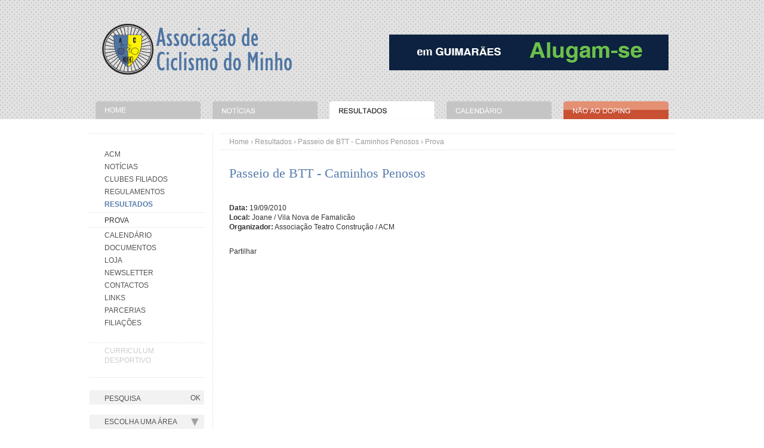

--- FILE ---
content_type: text/html; charset=UTF-8
request_url: https://www.acm.pt/index.php?cat=resultados&id=3&id=537&subcat=prova
body_size: 5317
content:
<!DOCTYPE html PUBLIC "-//W3C//DTD XHTML 1.0 Transitional//EN" "http://www.w3.org/TR/xhtml1/DTD/xhtml1-transitional.dtd">
<html lang="pt">
<head>
<meta http-equiv="Content-Type" content="text/html; charset=utf-8">

<title>Prova Passeio de BTT - Caminhos Penosos | Associação de Ciclismo do Minho</title>
<meta name="Description" content="Data: 19/09/2010 Local: Joane / Vila Nova de Famalicão Organizador: Associação Teatro Construção / ACM "/>
<meta name="Keywords" content="Associação, Ciclismo, Minho, Portugal, Estrada, BTT, BMX, Ciclocrosse, Cicloturismo, Acm, Down Hill, Cross Country, trial, bike, XCO, DHI, XCM, acminho, acminho.pt, acminho, acmTV, campeonato do minho, força minho, minho, ac minho, ciclocrosse"/>
	<meta http-equiv="Content-Language" content="pt"/>
<link rel="alternate" href="http://www.acm.pt/rssfeed/index.php" type="application/rss+xml" title="ACM - Rss Feed" />
<link rel="stylesheet" href="css/cookieconsent.css">
<link rel="stylesheet" type="text/css" href="css/style.css"/>
<link rel="stylesheet" type="text/css" href="css/reset-min.css"/>
<link rel="stylesheet" type="text/css" href="css/prettyPhoto.css"/>
<link rel="stylesheet" type="text/css" href="css/prettyPopin.css"/>
<link rel="stylesheet" type="text/css" href="css/loja.css"/>


<script src="js/jquery.min.js" type="text/javascript"></script>
<script src="js/jquery.pngFix.js" type="text/javascript"></script>
<script src="js/animatedcollapse.js" type="text/javascript"></script>
<script src="js/jquery.prettyPhoto.js" type="text/javascript"></script>
<script src="js/jquery.prettyPopin.js" type="text/javascript"></script>
<script src="js/func.js" type="text/javascript"></script>
<script type='text/javascript' src='https://platform-api.sharethis.com/js/sharethis.js#property=67efc6b186189a0019fafe76&product=sop' async='async'></script>
<script type="text/javascript">
$(document).ready( function() {
    //INIT
	$(document).pngFix();
	$("a[rel^='prettyPhoto']").prettyPhoto();
	$("a[rel^='prettyPopin']").prettyPopin({
			modal : false, /* true/false */
			width : 900, /* false/integer */
			height: 700, /* false/integer */
			opacity: 0.5, /* value from 0 to 1 */
			animationSpeed: 'medium', /* slow/medium/fast/integer */
			followScroll: false, /* true/false */
			loader_path: 'images/prettyPopin/loader.gif', /* path to your loading image */
			callback: function(){} /* callback called when closing the popin */
		});
});	
</script>
<!-- Global site tag (gtag.js) - Google Analytics -->
<script type="text/plain" data-category="analytics" async src=https://www.googletagmanager.com/gtag/js?id=UA-24889590-1>
</script>
<script type="text/plain" data-category="analytics">
  window.dataLayer = window.dataLayer || [];
  function gtag(){dataLayer.push(arguments);}
  gtag('js', new Date());
 
  gtag('config', 'UA-24889590-1');
</script>
<!-- Facebook Pixel Code -->
<script type="text/plain" data-category="analytics">
	!function(f,b,e,v,n,t,s)
	{if(f.fbq)return;n=f.fbq=function(){n.callMethod?
	n.callMethod.apply(n,arguments):n.queue.push(arguments)};
	if(!f._fbq)f._fbq=n;n.push=n;n.loaded=!0;n.version='2.0';
	n.queue=[];t=b.createElement(e);t.async=!0;
	t.src=v;s=b.getElementsByTagName(e)[0];
	s.parentNode.insertBefore(t,s)}(window,document,'script',
	'https://connect.facebook.net/en_US/fbevents.js');
	fbq('init', '772417680356507'); 
	fbq('track', 'PageView');
	</script>
	<noscript>
	<img height="1" width="1"
	src="https://www.facebook.com/tr?id=772417680356507&ev=PageView
	&noscript=1"/>
</noscript>
<!-- End Facebook Pixel Code -->
</head>

<body>
<script type="module" src="/js/cookieconsent-config.js"></script>
<div id="container">
	<div id="header">
    	<div id="logo"><a href="index.php"><img src="images/logo.png" border="0" alt="Associação de Ciclismo do Minho" title="Associação de Ciclismo do Minho" /></a></div>
<div id="banner_topo">		<div>
        <script language='javascript'>document.write('<a target="_blank" href="banners/click.php?id=228" alt=""><img border="0" src="banners/img_banners/22_Banner_ACM_468x60_02.gif"></a>')</script>        </div>
        </div>
<div class="clear"></div>    </div>
    	<div id="menu_topo">
	<ul>
    <li><a href="index.php?cat="><img onmouseover="this.src='images/menu1_over.png'" onmouseout="this.src='images/menu1.png'" src="images/menu1.png" border="0" alt="Home" /></a></li><li><a href="index.php?cat=noticias"><img onmouseover="this.src='images/menu2_over.png'" onmouseout="this.src='images/menu2.png'" src="images/menu2.png" border="0" alt="Not&iacute;cias" /></a></li><li><img src="images/menu3_over.png" border="0" alt="Resultados" /></li><li><a href="index.php?cat=calendario"><img onmouseover="this.src='images/menu4_over.png'" onmouseout="this.src='images/menu4.png'" src="images/menu4.png" border="0" alt="Calend&aacute;rio" /></a></li><li><a href="index.php?cat=nao-ao-doping"><img onmouseover="this.src='images/menu5_over.png'" onmouseout="this.src='images/menu5.png'" src="images/menu5.png" border="0" alt="N&atilde;o ao Doping" /></a></li>        
    </ul>
</div>
    <div id="content_total">
    	<div id="content">
        	<div class="h20"></div>
            <div id="table">
            <div id="row">
                <div id="left">
                    <div id="menu">
    <ul>
    <li class="pl">&nbsp;</li>
        <li class="pl"><a href="index.php?cat=acm">Acm</a></li><li class="pl"><a href="index.php?cat=noticias">Not&iacute;cias</a></li><li class="pl"><a href="index.php?cat=clubes-filiados">Clubes Filiados</a></li><li class="pl"><a href="index.php?cat=regulamentos">Regulamentos</a></li><li class="pl"><span class="sel">Resultados</span></li>            <ul>
            	<div class="submenu">
                <div class="up_submenu"></div>
                <li class="pl"><span>Prova</span></li>					
										
										
					
										
										
					                <div class="down_submenu"></div>
                </div>
            </ul>
            <li class="pl"><a href="index.php?cat=calendario">Calend&aacute;rio</a></li><li class="pl"><a href="index.php?cat=documentos">Documentos</a></li><li class="pl"><a href="index.php?cat=loja">Loja</a></li><li class="pl"><a href="index.php?cat=newsletter">Newsletter</a></li><li class="pl"><a href="index.php?cat=contactos">Contactos</a></li><li class="pl"><a href="index.php?cat=links">Links</a></li><li class="pl"><a href="index.php?cat=parcerias">Parcerias</a></li><li class="pl"><a href="index.php?cat=filiacoes">Filia&ccedil;&otilde;es</a></li>        <div class="h20"></div>
         <ul>
            <div class="submenu">
            <div class="up_submenu"></div>
            
                <li class="pl"><a id="link0" class="submenu_link" href="javascript:collapsel_c.slideit('divitem0','false')">Curriculum<br />Desportivo</a></li>
                <div id="divitem0"><div class="h17" style="clear:both"></div><script language="javascript">
function curriculo(){  
	continua=true;
	msg="Esqueceu-se de preencher o campo:\n\n";
	if(document.uvp.n_licenca_nacional.value=='' || document.uvp.n_licenca_nacional.value=='LICEN�A NACIONAL'){
            continua=false;
            msg+="N�mero da Licen�a Nacional\n";
    }
    if(document.uvp.bi.value=='' || document.uvp.bi.value=='BI'){
            continua=false;
            msg+="N�mero de BI\n";
    }    
    if(continua==true)
	    window.open("http://gest.uvp-fpc.pt:8880/curriculosite.php?n_licenca_nacional="+document.uvp.n_licenca_nacional.value+"&bi="+document.uvp.bi.value,"newwindow","toolbar=no,location=no,directories=no,status=no,menubar=no,scrollbars=yes,resizable=no,copyhistory=no,width=800,height=520");	    
    else
        alert(msg);
}
</script>

<form action="index.php" method="get" name="uvp" id="uvp">
<input type="hidden" name="cat" id="cat" value="pesquisa" />
<div class="fl"><input class="caixa_pesquisa" onfocus="this.value=''" maxlength="99" name="n_licenca_nacional" id="n_licenca_nacional" value="LICEN�A NACIONAL"></div>
<div class="fl"><input class="botao_pesquisa" type="button" onClick="javascript:curriculo();" value="OK" name="button"></div>
<div class="h17" style="clear:both"></div>
<div><input class="caixa_pesquisa2" onfocus="this.value=''" maxlength="99" name="n_licenca_nacional" id="bi" value="BI"></div>
</form></div>
				<script type="text/javascript">
                    var collapsel_c=new animatedcollapse("divitem0", 1000, false)
                </script>
            </div>
        </ul>
        
        
    </ul>
</div>                    <div class="h20"></div>
                    <div class="div_sep"></div>
                 
                    <script language="javascript">
function submete()
{
	if(document.pesq.area.value == '' || document.pesq.area.value == '0')
    {
		alert("Tem de seleccionar uma &aacute;rea.");
        return;
	}
    if(document.pesq.termo.value == '' || document.pesq.termo.value == 'PESQUISA')
	{
    	alert("Tem de inserir um termo para pesquisar.");
        return;
    }	
    else
		document.pesq.submit();
}
</script>

<form action="index.php" method="get" name="pesq" id="pesq">
<input type="hidden" name="cat" id="cat" value="pesquisa" />
<div class="fl"><input class="caixa_pesquisa" onfocus="this.value=''" maxlength="99" name="termo" id="termo" value="PESQUISA"></div>
<div class="fl"><input class="botao_pesquisa" type="button" onClick="submete()" value="OK" name="button"></div>
<div class="h17" style="clear:both"></div>
<div >
	<input id="area" name="area" type="hidden" value="0">
    <div class="select-small-list-wrapper">
        <div class="select-small-list-form-wrapper">
            <h2 class="select-small-trigger pointer">Escolha uma &aacute;rea</h2>
            <div class="select-small-items-wrapper">
                <ul class="select-small-items-ul">
                   <li id="area-7" class="select-small-item pointer">Institucional</li>
                   <li id="area-1" class="select-small-item pointer">Not&iacute;cias</li>
                   <li id="area-2" class="select-small-item pointer">Documentos</li>
                   <li id="area-3" class="select-small-item pointer">Clubes</li>
                   <li id="area-4" class="select-small-item pointer">Regulamentos</li>
                   <li id="area-5" class="select-small-item pointer">Calend&aacute;rio</li>
                   <li id="area-6" class="select-small-item pointer">Resultados</li>
                </ul>
            </div>
        </div>
     </div>
</div>
<div class="clear"></div>
</form>                    <div class="h20"></div>
                    <div class="div_sep"></div>
                 
                    <div id="siganos">Siga-nos</div>
<div id="facebook"><a href="https://www.facebook.com/CiclismoMinho" target="_blank"><img src="images/facebook-logo.png" width="20" border="0" /></a></div>
<div id="twitter"><a href="http://www.twitter.com/acminho" target="_blank"><img src="images/twitter_logo.jpg" width="20" border="0" /></a></div>
<div id="rss"><a href="http://www.acm.pt/rssfeed/index.php" target="_blank"><img src="images/rss_logo.png" width="20" border="0" /></a></div>
<div class="clear"></div>

                                <div class="h20"></div>
            <div class="div_sep"></div>
            <div class="h20"></div>
            		<div>
        <script language='javascript'>document.write('<a href="banners/click.php?id=217" alt=""><img border="0" src="banners/img_banners/CampanhaSeguranca.jpg"></a>')</script>        </div>
                           
                </div>
                <div id="separador"></div>
                <div id="separadorno"></div>
  	<div id="middle">
	 <div id="navegacao"><a href="index.php">Home</a> &rsaquo;  <a href="index.php?cat=resultados&id=3">Resultados</a> &rsaquo; <a href="index.php?cat=resultados&id=3&id=537&subcat=prova">Passeio de BTT - Caminhos Penosos</a> &rsaquo;  Prova</div><div id="tituloleft2"><span class="pages">Passeio de BTT - Caminhos Penosos</span></div>
<div class="clear"></div>

<div id="noticia_item2" style="margin-top:0px;">
	<div class="noticia_l2_noborder">
    	<div class="cont">
           	
                     <div><strong>Data:</strong>
                        19/09/2010</div>
                   <div><strong>Local:</strong>&nbsp;Joane / Vila Nova de Famalicão</div><div><strong>Organizador:</strong>&nbsp;Associação Teatro Construção / ACM</div>                                             <div>
              <ul>
    
        
    
        
        
     </ul>               </div>
        </div>
          
          
                      <div class="pl15"><div id="share2"><span class="share_titulo">Partilhar</span>
<div class="sharethis-inline-share-buttons"></div></div></div>
    </div>
    <div class="noticia_r">
        	    </div>
    <div class="clear"></div>
</div>
  
</div>
           </div>
           
           <div id="row">
           		<div id="left2"></div>
                <div id="separador"></div>
                <div id="separadorno"></div>
                <div id="middle2" class="pl15"><a href="javascript:goTop()">voltar ao inicio</a></div>
           </div>
           <div id="row">
           		<div id="left">&nbsp;</div>
                <div id="separadorno"></div>
                <div id="separadorno"></div>
                <div id="middle">&nbsp;</div>
           </div>
           
           </div>
        </div>
    </div>
    <div id="footer">
    	<div class="mt24">
        	<div id="col1">
            <ul>
            	<li><span class="bold">Acm</span></li>
                <li><a href="index.php?cat=acm&id=2">Historial/Actividades</a></li><li><a href="index.php?cat=acm&id=3">Sede</a></li><li><a href="index.php?cat=acm&id=5">Orgãos Sociais</a></li><li><a href="index.php?cat=acm&id=4">Grande Prémio do Minho</a></li><li><a href="index.php?cat=acm&id=8">Publicação ACMinho</a></li>            </ul>
            </div>
            
            <div id="col2">
            <ul>
            	<li><span class="bold">Clubes Filiados</span></li>
                
                  <li><a href="index.php?cat=clubes-filiados&id=1">Clubes</a></li><li><a href="index.php?cat=clubes-filiados&id=2">S&oacute;cios de M&eacute;rito</a></li><li><a href="index.php?cat=clubes-filiados&id=3">S&oacute;cios Honor&aacute;rios</a></li><li><a href="index.php?cat=clubes-filiados&id=4">S&oacute;cios Benem&eacute;ritos</a></li>                
            </ul>
            </div>
            
            <div id="col2">
            <ul>
            	  <li><a class="bold" href="index.php?cat=noticias">Not&iacute;cias</a></li><li><a class="bold" href="index.php?cat=regulamentos">Regulamentos</a></li><li><a class="bold" href="index.php?cat=resultados">Resultados</a></li><li><a class="bold" href="index.php?cat=calendario">Calend&aacute;rio</a></li><li><a class="bold" href="index.php?cat=documentos">Documentos</a></li><li><a class="bold" href="index.php?cat=loja">Loja</a></li><li><a class="bold" href="index.php?cat=newsletter">Newsletter</a></li><li><a class="bold" href="index.php?cat=contactos">Contactos</a></li><li><a class="bold" href="index.php?cat=links">Links</a></li><li><a class="bold" href="index.php?cat=filiacoes">Filia&ccedil;&otilde;es</a></li>                
            </ul>
            </div>
            
             <div id="col3">
             <ul>
                   <li><a class="bold" href="http://livroreclamacoes.pt/" target="_blank">Livro de Reclama&#231;&#245;es</a></li>
                   <li><a class="bold" href="/index.php?cat=politica-privacidade">Pol&#237;tica de Privacidade</a></li>
             </ul>
	
</div>
            
            <div class="clear"></div>
            <div class="h20"></div>
        </div>
    </div>
</div>
</body>
</html>


--- FILE ---
content_type: text/css
request_url: https://www.acm.pt/css/style.css
body_size: 4060
content:
/* CSS Document */

html,body{
      height:100%;
      margin: 0;
      padding: 0;
      border: none;
      font-family: Arial, Helvetica, Verdana, sans-serif;
	  font-size: 12px;
	  line-height: 16px;
	  color: #333333;
	  background-image:url(../images/back.jpg);
}
   
a { text-decoration: none; color:#000; }

a:hover { text-decoration: none; color:#838383; }

#container
{
}

#header
{
	height:170px;
	width:1000px;
	margin:0 auto;
}

#header #logo
{
	margin-left:30px; padding-top:40px; float:left;
}

#header #banner_topo
{
	float:right; padding-top:58px; padding-right:20px;
}

#menu_topo
{
	width:980px; height:30px; margin:0 auto;
}

#menu_topo ul
{
	margin:0 0 0 0;
	padding:0 0 0 0;
}

#menu_topo li
{
	float:left;
	list-style:none;
	margin-left:10px;
	margin-right:10px;
}

#content_total
{
	width:100%;
	height:100%;
	background-color:#FFF;
}

#content
{
	clear:both;
	width:980px;
	background-color:#FFF;
	margin:0 auto;
}

#content #table
{
	display: table;
	width:980px;
}

#content #row
{
	 display: table-row;
}

#content #separador
{
	display:table-cell; 
	width:12px;
	border-right:dotted 1px #dddddd;
}

#content #separadorno
{
	display:table-cell; 
	width:12px;
}

#content #left
{
    display: table-cell;
	width:194px; 
	border-top:dotted 1px #dddddd; 
}

#content #left2
{
    display: table-cell;
	width:194px;
	height:80px;
}

#content #left #menu
{
	 width:194px; text-transform:uppercase;
}

#content #left #menu ul
{
	margin:0 0 0 0;
	padding:0 0 0 0;
}

#content #left #menu li
{
	list-style:none;
	margin-top:5px;
}

#content #left #menu .pl
{
	margin-left:25px; 
}

#content #left #menu .pl a
{
	color:#535353;
}

#content #left #menu .pl a:hover
{
	color:#000;
}

#content #left #menu .pl .sel
{
	color:#577dae;
	font-weight:bold;
}

.up_submenu
{
	 border-top:dotted 1px #ddd; margin-top:5px;
}

.down_submenu
{
	border-top:dotted 1px #ddd; margin-bottom:5px; margin-top:3px;
}

#content #left #menu .pl .submenu_link
{
	color:#CCC;
}

#content #left #menu .pl .submenu_links
{
	color:#6A8BB7;
}

#content #middle
{
	border-top:1px dotted #ddd;
	display:table-cell;
	/*width:770px;*/
}

#content #middle2
{
	display:table-cell;
	/*width:770px;*/
	vertical-align:bottom;
	padding-bottom:10px;
}

.div_sep
{
	height:21px;
	width:100%;
	border-top:dotted 1px #ddd;
}

#siganos
{
float:left; padding-left:25px; padding-top:2px;
}

#facebook
{
	float:left; padding-left:6px; padding-right:6px; border-left:solid 1px #dddddd; margin-left:12px;
}

#twitter
{
	float:left;border-left:solid 1px #dddddd; padding-left:6px; padding-right:6px;
}

#rss
{
	float:left;border-left:solid 1px #dddddd; padding-left:6px; 
}

#noticia_item
{
	margin-top:33px;
}

#noticia_item2
{
	margin-top:25px;
}

#noticia_item2 .noticia_l2
{
	float:left; width:571px; border-right:dotted 1px #ddd; 
}

#noticia_item2 .noticia_l2_noborder
{
	float:left; width:571px; 
}

#noticia_item2 .noticia_l2_noborder .cont
{
	padding-left:15px; padding-right:45px;
}

#noticia_item2 .noticia_l2 .cont
{
	padding-left:15px; padding-right:45px;
}

#noticia_item2 .noticia_r
{
	float:left; padding-left:42px; padding-top:31px;
}

#noticia_item2 .noticia_l
{
	float:left; width:511px; border-right:dotted 1px #ddd; padding-left:15px; padding-right:45px;
}

#noticia_item2 .noticia_r .imagem_pequena
{
	width:105px; height:105px; border:dotted 1px #ddd; padding-left:5px; padding-top:5px;
}



#noticia_item .noticia_r
{
	float:left; padding-left:42px; padding-top:31px;
}

#noticia_item .noticia_l
{
	float:left; width:511px; border-right:dotted 1px #ddd; padding-left:15px; padding-right:45px;
}

#noticia_item .noticia_l2
{
	float:left; width:571px; border-right:dotted 1px #ddd; 
}

#noticia_item .noticia_l2 .cont
{
	padding-left:15px; padding-right:45px;
}

#noticia_item .noticia_r .imagem_pequena
{
	width:105px; height:105px; border:dotted 1px #ddd; padding-left:5px; padding-top:5px;
}

.sep_noticias
{
	border-bottom:dotted 1px #ddd; margin-top:33px;
}

.sep_clubes
{
	border-bottom:dotted 1px #ddd; margin-top:15px;
}

.fechar
{
	padding-top:5px; 
	color:#ccc;
}

.fechar a
{
	color:#ccc;
}

.fechar a:hover
{
	color:#000;
}

.noticias_data
{
	font-weight:bold;
}

.noticias_titulo
{
	margin-top:15px;
	color:#577dae;
	font-size:26px;
	line-height:29px;
	font-family:Georgia, "Times New Roman", Times, serif;
}

.noticias_titulo a
{
	color:#577dae;
	
}

.noticias_titulo a:hover
{
	color:#000;
}

.noticias_resumo
{
	margin-top:15px;
	
}

.ler_mais
{
	margin-top:14px;
}

.ler_mais a
{
	color:#838383;
}

.ler_mais a:hover
{
	color:#000;
}






#navegacao
{
	 border-bottom:dotted 1px #ddd; height:21px; padding-left:15px; padding-top:4px; color:#999999;
}

#navegacao a
{
	color:#999999;
}

#navegacao a:hover
{
	color:#000;
}

#titulo
{
	margin-top:25px;
	margin-bottom:36px;
	padding-left:15px;
	font-size:22px;
	font-family:Georgia, "Times New Roman", Times, serif;
}

#tituloleft
{
	margin-top:25px;
	margin-bottom:36px;
	padding-left:15px;
	font-size:22px;
	float:left;
	font-family:Georgia, "Times New Roman", Times, serif;
}

#tituloleft2
{
	margin-top:25px;
	margin-bottom:36px;
	padding-left:15px;
	font-size:22px;
	float:left;
	font-family:Georgia, "Times New Roman", Times, serif;
	line-height:28px;
}

#dropdownright
{
	float:right;
	margin-top:25px;
	padding-right:15px;
}

#titulo2
{
	margin-bottom:36px;
	font-size:22px;
	font-family:Georgia, "Times New Roman", Times, serif;
}

#tituloleft .pages
{
	color:#577dae;
}

#tituloleft2 .pages
{
	color:#577dae;
}

#titulo2 .pages
{
	color:#577dae;
}

#titulo .doping
{
	color:#d04025;
}

#titulo .pages
{
	color:#577dae;
}

#middle li
{
	margin-top:3px;
	list-style:none;
}


#middle .doping a
{
	color:#d04025;
}

#middle .doping a:hover
{
	color:#000;
}

#share
{
	margin-top:25px;
	padding-left:15px;
}

#share2
{
	margin-top:25px;
}

.w525
{
	width:525px;
}

.titulo_item
{
	border-bottom:dotted 1px #ddd; font-weight:bold; padding-bottom:4px; margin-bottom:15px; padding-left:15px;
}

.titulo_item_link
{
	border-bottom:dotted 1px #ddd; font-weight:bold; padding-bottom:4px; margin-bottom:15px; padding-left:15px; color:#b0b8c2;
}

.titulo_item_link a
{
	color:#b0b8c2;
}

.titulo_item_link_b
{
	border-bottom:dotted 1px #ddd; font-weight:bold; padding-bottom:4px; margin-bottom:15px; padding-left:15px; color:#838383;
}

.titulo_item_link_b a
{
	color:#838383;
}

.titulo_item_link_b a:hover
{
	color:#000;
}

.texto_links
{
	color:#333
}

.texto_links a
{
	color:#333
}

.texto_links a:hover
{
	color:#000;
}


.mt45
{
	margin-top:45px;
}

.fotos_items
{
	float:left; margin-right:14px; margin-bottom:14px;
}




#footer
{
	height:200px;
	width:980px;
	margin:0 auto;
	color:#636363;
	text-transform:uppercase;
	font-size:11px;
}

#footer a
{
	color:#636363;
}

#footer a:hover
{
	color:#000;
}

#footer .assinatura
{
	font-weight:bold;
}


#footer ul
{
	margin:0 0 0 0;
	padding:0 0 0 0;
}

#footer li
{
	list-style:none;
	margin-top:3px;
}

#footer #col1
{
	float:left; width:169px; margin-right:11px; border-top:dotted 1px #c5c5c5; padding-top:25px; padding-left:25px;
}

#footer #col2
{
	float:left; width:169px; margin-left:11px; margin-right:12px; border-top:dotted 1px #c5c5c5; padding-top:25px; padding-left:25px;
}

#footer #col3
{
	float:left; width:303px; margin-left:12px; border-top:dotted 1px #c5c5c5; padding-top:25px; padding-left:25px; font-size:9px;
}

.bold
{
	font-weight:bold;
}


.clear
{
	clear:both;
}

.h20
{
	height:20px;
}

.h17
{
	height:17px;
}

.mt24
{
	 margin-top:24px;
}

.caixa_pesquisa
{
	padding-left:25px;
	width:137px;
	padding-top:4px;
	height:20px;
	background-color:#f2f2f2;
	border:none;
	color:#535353;
}

.botao_pesquisa
{
	color:#535353;
	background-color:#f2f2f2;
	height:24px;
	border:none;
	width:30px;
	padding-top:2px;
	cursor:pointer;
}

.caixa_formulario
{
	padding-left:15px;
	width:535px;
	padding-top:4px;
	height:20px;
	background-color:#f2f2f2;
	border:none;
	color:#535353;
}

.caixa_formulario2
{
	padding-left:12px;
	width:546px;
	padding-top:4px;
	background-color:#f2f2f2;
	border:none;
	color:#535353;
	height:120px;
	overflow:auto;
}

#form_contacto
{
	margin-top:12px;
}

.escolha_multipl
{
	float:left; margin-left:15px;
}

.label
{
	padding-left:15px;padding-top:18px;
}

.field
{
	padding-top:4px;
}

.pl15
{
	padding-left:15px;
}

.mr12
{
margin-right:12px;
}

.h30
{
	height:30px;
}

.h10
{
	height:10px;
}

.select-small-list-wrapper { float:left; width:192px; background-color:#f2f2f2; }
.select-small-list-form-wrapper {padding-left:25px; width:167px; position:relative; }
.select-small-list-form-wrapper h2  { width:167px; height:20px; padding-top:4px; background:url('../images/seta.png') no-repeat; background-position:145px 6px; cursor:pointer; font-weight:normal; text-transform:uppercase; color:#535353 }
.select-small-items-wrapper { position:absolute; top:22px; left:0px; text-align:left; display:none; width:192px; }
.select-small-items-ul { width:192px; background-color:#f2f2f2; }
.select-small-items-ul li { padding-left:25px; line-height:24px; color:#535353; text-transform:uppercase }
.select-small-items-ul-li-item-hover { background-color:#577dae;  }

.menu_head{cursor: pointer;
  color:#000;
  font-size:14px;
  padding-left:14px;
  padding-top:5px;
  cursor:pointer;
  width:156px;
  height:20px;
  background-color:#f2f2f2;
  background-image:url('../images/seta.png'); background-repeat:no-repeat; background-position:150px 6px;
  }

.menu_body {display:none; width:170px; position:absolute;background:#f2f2f2; }
.menu_body li{background:#f2f2f2; height:22px;margin-top:3px;}
.menu_body li a{
  color:#000;
  font-size:14px;
  padding-left:14px; display:block; padding-top:3px; padding-bottom:3px;}
  
  
.menu_body li a:hover{ background-color:#577dae; color:#fff}












.italic
{
	font-style:italic;
}

.mes
{
	font-weight:bold; margin-top:30px; color:#577dae;
}

.dia
{
	padding-top:8px;
	font-style:italic;
}

.cabecalho_filme
{
	 text-align:left;background-color:#ccc; color:#FFF; font-weight:bold; padding-left:5px;border-right:dotted 1px #ddd; height:20px
}

.item_filme
{
	border-left:dotted 1px #ddd;border-right:dotted 1px #ddd;border-bottom:dotted 1px #ddd; padding-left:5px; height:20px;
}

.pl15pt20
{
	padding-left:15px;
	padding-top:20px;
}

.pl15lh20
{
	padding-left:15px;
	line-height:22px;
}

.fl
{
	float:left;
}

.caixa_pesquisa2
{
	padding-left:25px;
	width:167px;
	padding-top:4px;
	height:20px;
	background-color:#f2f2f2;
	border:none;
	color:#535353;
}

.pl15pesq
{
	padding-left:15px;
}

.pt5
{
	padding-top:5px;
}

.titulo_item_mapa
{
	font-weight:bold; padding-bottom:4px; color:#577dae; padding-left:15px; border-top:dotted 1px #ddd; padding-top:5px;
}

.titulo_item_mapa a
{
	color:#577dae
}

.mapa
{
	margin-top:20px; margin-bottom:5px;
}

.titulo_item_mapa2
{
	font-weight:bold; color:#577dae; padding-left:15px; border-top:dotted 1px #ddd; height:1px;
}

.h
{
	visibility:hidden;
}

.none
{
	display:none;
}

#load
{
	margin-top:10px;
	margin-bottom:10px;
	margin-left:20px;
}

.subti
{
	font-size:11px;
	font-weight:bold;
}

.fili_w
{
	width:550px;
}

.share_titulo{
	display: block;
	margin-bottom: 5px;
}


#cm{width:100%;position:fixed;background-color:#fff;left:0px;bottom:0px;font-size:16px;color:#000 !important;padding:0px !important;line-height:20px !important;padding-top:20px !important;padding-bottom:15px !important;max-width:none !important;border-radius:0 !important}#cm #c-inr{padding-left:20px !important;padding-right:20px !important;max-width:none !important;display:flex;justify-content:space-between}@media only screen and (max-width: 1023px){#cm #c-inr{width:100% !important;padding-left:20px !important;padding-right:20px !important;display:block}}#cm #c-txt{font-size:14px !important;color:#000 !important;line-height:20px !important;font-family:"CondRegular" !important}@media only screen and (max-width: 767px){#cm #c-txt{font-size:12px !important;line-height:16px !important}}#cm #c-txt .cc-link{color:inherit !important;font-weight:normal !important;font-family:"CondRegular" !important}#cm #c-ttl{font-family:"CondRegular" !important;margin-bottom:10px !important}#cm #c-inr-i{width:70%}@media only screen and (max-width: 1100px){#cm #c-inr-i{width:70%}}@media only screen and (max-width: 1023px){#cm #c-inr-i{width:100%}}#cm #c-bns{display:inline-block;max-width:none;align-content:center;align-items:center;align-self:center;margin-top:0px !important}#cm #c-p-bn,#cm #c-s-bn,#cm #c-ss-bn{float:none !important;margin-top:0px;min-height:40px;background-color:#000;color:#fff;font-family:"CondRegular" !important;font-size:13px;line-height:20px;text-align:center;display:inline-block !important;padding:0px !important;padding-left:12px !important;padding-right:12px !important;font-weight:normal !important;padding-top:3px !important;padding-bottom:0px !important;border-radius:20px !important;transition:opacity .3s ease-out !important;box-sizing:border-box;position:relative;z-index:900}@media only screen and (max-width: 767px){#cm #c-p-bn,#cm #c-s-bn,#cm #c-ss-bn{width:auto;font-size:11px;padding-left:8px !important;padding-right:8px !important;min-height:35px}}@media only screen and (max-width: 420px){#cm #c-p-bn,#cm #c-s-bn,#cm #c-ss-bn{font-size:10px;padding-left:5px !important;padding-right:5px !important;min-height:30px;padding-top:1px;margin-top:10px}}#cm #c-p-bn:hover,#cm #c-s-bn:hover,#cm #c-ss-bn:hover{opacity:.6 !important}#cm #c-s-bn{background-color:#000;margin-left:10px;color:#fff}@media only screen and (max-width: 767px){#cm #c-s-bn{margin-left:5px}}#cm #c-ss-bn{background-color:rgba(0,0,0,0) !important;border:none !important;min-height:0 !important;outline:none !important;color:#000;margin-left:5px !important;padding:0px !important;text-decoration:underline}@media only screen and (max-width: 420px){#cm #c-ss-bn{margin-top:0px}}#cs .cc_div .cc-link{color:inherit !important}.sr-only{border:0 !important;clip:rect(1px, 1px, 1px, 1px) !important;-webkit-clip-path:inset(50%) !important;clip-path:inset(50%) !important;height:1px !important;margin:-1px !important;overflow:hidden !important;padding:0 !important;position:absolute !important;width:1px !important;white-space:nowrap !important;z-index:99999}.sr-only-focusable:focus,.sr-only-focusable:active{clip:auto !important;-webkit-clip-path:none !important;clip-path:none !important;height:auto !important;margin:auto !important;overflow:visible !important;width:auto !important;white-space:normal !important}.sr-only a:hover{text-decoration:underline}

--- FILE ---
content_type: application/javascript
request_url: https://www.acm.pt/js/func.js
body_size: 1384
content:
// Select form small
$(document).ready(function() {
						   
	var okToToggle = true;
	$(".select-trigger").click(function() {
		okToToggle = false;
		$(this).next().slideToggle("fast", function(){
			okToToggle=true;
		});
	});
	$(document).click(function() {
		if(okToToggle) $(".select-items-wrapper").hide();	
	});
	$(".select-items-ul li").hover(function() {
		$(this).addClass("select-items-ul-li-item-hover");
		$(this).children("a").css({"color":"#FFFFFF", "text-decoration":"none"});
	}, function() {
		$(this).removeClass("select-items-ul-li-item-hover");
		$(this).children("a").css({"color":"#535353"});
	});


	// Select form small
	var okToToggleSmall = true;
	$(".select-small-trigger").click(function() {
		okToToggleSmall = false;
		$(this).next().slideToggle("fast", function(){
			okToToggleSmall = true;
		});
	});
	$(document).click(function() {
							 
		if(okToToggleSmall) $(".select-small-items-wrapper").hide();	
	});
	$(".select-small-items-ul li").hover(function() {
		$(this).addClass("select-small-items-ul-li-item-hover");
		$(this).css({"color":"#FFFFFF", "text-decoration":"none"});
	}, function() {
		$(this).removeClass("select-small-items-ul-li-item-hover");
		$(this).css({"color":"#535353"});
	});
	// Select and change first label small
	$(".select-small-item").click(function() {
		var label = $(this).parent().parent().prev();
		var selected_id = $(this).attr('id').replace('area-','');
		var selected_label = $(this).html();
		label.html(selected_label);
		$("#area").val(selected_id);
	});
	
	
	
	//botao de adicionar ao carrinho
	$(".botao_adicionar").click(function(e) {
		e.preventDefault();
		var opcoes=$(".opcao_escolha").size();
		if(opcoes==0)
			$('#produto').submit();
		else
		{
			var flag=false;
			$(".opcao_escolha").each(function()
			{
				if($(this).val()=="")
					flag=true;
			});	
			if(flag)
				alert("Tem de escolher todas as op&ccedil;&otilde;es")
			else
				$('#produto').submit();			
		}	
	});
	
	var preco_inicial=$("#preco").val();
	
	
	//opcoes
	$(".opcao_escolha").change(function() {
		var valor=0;	
		/*if($("option:selected", this).attr('title')!="")
		{
			var preco_temp=$("#preco").val();
			preco_temp=parseFloat(preco_temp)+parseFloat($("option:selected", this).attr('title'));
			preco_temp=preco_temp.toFixed(2);
			$("#preco").val(preco_temp);
			$(".preco_val_").html(preco_temp.replace(".",","));
		}
		else
		{
			$("#preco").val(preco_inicial);
			$(".preco_val_").html(preco_inicial.replace(".",","));
		}*/
		//preco_temp=preco_temp.replace(",",".");
		
		$(".opcao_escolha option:selected").each(function(){
			if($(this).attr('title')!="")
				valor+=parseFloat($(this).attr('title'));
		});
		
		var preco_temp=0;
		preco_temp=parseFloat(preco_inicial)+parseFloat(valor);
		
		preco_temp=preco_temp.toFixed(2);
		$("#preco").val(preco_temp);
		$(".preco_val_").html(preco_temp.replace(".",","));
		
	});

});

function goTop()
{
	window.scroll(0,0);
}

x = screen.width; 
y=  screen.height;
t = x / 2;
l = y / 2;

function popUpInscritos(prova)
{
	window.open("inscritos.php?prv="+prova,"Inscritos","toolbar=no,location=no,directories=no,status=no,menubar=no,scrollbars=yes,resizable=yes,copyhistory=no,width=1000,height=700,top=10,left=10");
}

function popUpResultados(prova,classi)
{
	window.open("resultados.php?prv="+prova+"&xid="+classi,"Classifica&ccedil;&atilde;o","toolbar=no,location=no,directories=no,status=no,menubar=no,scrollbars=yes,resizable=yes,copyhistory=no,width=1000,height=700,top=10,left=10");
}

--- FILE ---
content_type: application/javascript
request_url: https://www.acm.pt/js/animatedcollapse.js
body_size: 2330
content:
// JavaScript Document
//Animated Collapsible DIV- Author: Dynamic Drive (http://www.dynamicdrive.com)
//Last updated Aug 1st, 07'. Fixed bug with "block" parameter not working when persist is enabled
//Updated June 27th, 07'. Added ability for a DIV to be initially expanded.

var uniquepageid=window.location.href.replace("http://"+window.location.hostname, "").replace(/^\//, "") //get current page path and name, used to uniquely identify this page for persistence feature

function animatedcollapse(divId, animatetime, persistexpand, initstate){
	this.divId=divId
	this.divObj=document.getElementById(divId)
	this.divObj.style.overflow="hidden"
	this.timelength=animatetime
	this.initstate=(typeof initstate!="undefined" && initstate=="block")? "block" : "contract"
	this.isExpanded=animatedcollapse.getCookie(uniquepageid+"-"+divId) //"yes" or "no", based on cookie value
	this.contentheight=parseInt(this.divObj.style.height)
	var thisobj=this
	if (isNaN(this.contentheight)){ //if no CSS "height" attribute explicitly defined, get DIV's height on window.load
		animatedcollapse.dotask(window, function(){thisobj._getheight(persistexpand)}, "load")
		if (!persistexpand && this.initstate=="contract" || persistexpand && this.isExpanded!="yes" && this.isExpanded!="") //Hide DIV (unless div should be expanded by default, OR persistence is enabled and this DIV should be expanded)
			this.divObj.style.visibility="hidden" //hide content (versus collapse) until we can get its height
	}
	else if (!persistexpand && this.initstate=="contract" || persistexpand && this.isExpanded!="yes" && this.isExpanded!="") //Hide DIV (unless div should be expanded by default, OR persistence is enabled and this DIV should be expanded)
		this.divObj.style.height=0 //just collapse content if CSS "height" attribute available
	if (persistexpand)
		animatedcollapse.dotask(window, function(){animatedcollapse.setCookie(uniquepageid+"-"+thisobj.divId, thisobj.isExpanded)}, "unload")
}

animatedcollapse.prototype._getheight=function(persistexpand){
	this.contentheight=this.divObj.offsetHeight
	if (!persistexpand && this.initstate=="contract" || persistexpand && this.isExpanded!="yes"){ //Hide DIV (unless div should be expanded by default, OR persistence is enabled and this DIV should be expanded)
		this.divObj.style.height=0 //collapse content
		this.divObj.style.visibility="visible"
	}
	else //else if persistence is enabled AND this content should be expanded, define its CSS height value so slideup() has something to work with
		this.divObj.style.height=this.contentheight+"px"
}


animatedcollapse.prototype._slideengine=function(direction){
	var elapsed=new Date().getTime()-this.startTime //get time animation has run
	var thisobj=this
	if (elapsed<this.timelength){ //if time run is less than specified length
		var distancepercent=(direction=="down")? animatedcollapse.curveincrement(elapsed/this.timelength) : 1-animatedcollapse.curveincrement(elapsed/this.timelength)
	this.divObj.style.height=distancepercent * this.contentheight +"px"
	this.runtimer=setTimeout(function(){thisobj._slideengine(direction)}, 10)
	}
	else{ //if animation finished
		this.divObj.style.height=(direction=="down")? this.contentheight+"px" : 0
		this.isExpanded=(direction=="down")? "yes" : "no" //remember whether content is expanded or not
		this.runtimer=null
	}
}


animatedcollapse.prototype.slidedown=function(){
	if (typeof this.runtimer=="undefined" || this.runtimer==null){ //if animation isn't already running or has stopped running
		if (isNaN(this.contentheight)) //if content height not available yet (until window.onload)
			alert("Please wait until document has fully loaded then click again")
		else if (parseInt(this.divObj.style.height)==0){ //if content is collapsed
			this.startTime=new Date().getTime() //Set animation start time
			this._slideengine("down")
		}
	}
}

animatedcollapse.prototype.slideup=function(){
	if (typeof this.runtimer=="undefined" || this.runtimer==null){ //if animation isn't already running or has stopped running
		if (isNaN(this.contentheight)) //if content height not available yet (until window.onload)
			alert("Please wait until document has fully loaded then click again")
		else if (parseInt(this.divObj.style.height)==this.contentheight){ //if content is expanded
			this.startTime=new Date().getTime()
			this._slideengine("up")
		}
	}
}
//Alterado por Martino em 19-02-2008 para mudar a imagem que abre a div
animatedcollapse.prototype.slideit=function(){
	//new code
	
	
	if (isNaN(this.contentheight)) //if content height not available yet (until window.onload)
		alert("Please wait until document has fully loaded then click again")
	else if (parseInt(this.divObj.style.height)==0)
	{
		this.slidedown();
		//$(this).css('background-color','#eaeaea');
		var id_link = this.divId.replace('divitem','');
		$("#link"+id_link).css('color','#000');
	}
	else if (parseInt(this.divObj.style.height)==this.contentheight)
	{
		this.slideup();
		var id_link = this.divId.replace('divitem','');
		$("#link"+id_link).css('color','#838383');
	}
}

// -------------------------------------------------------------------
// A few utility functions below:
// -------------------------------------------------------------------

animatedcollapse.curveincrement=function(percent){
	return (1-Math.cos(percent*Math.PI)) / 2 //return cos curve based value from a percentage input
}


animatedcollapse.dotask=function(target, functionref, tasktype){ //assign a function to execute to an event handler (ie: onunload)
	var tasktype=(window.addEventListener)? tasktype : "on"+tasktype
	if (target.addEventListener)
		target.addEventListener(tasktype, functionref, false)
	else if (target.attachEvent)
		target.attachEvent(tasktype, functionref)
}

animatedcollapse.getCookie=function(Name){ 
	var re=new RegExp(Name+"=[^;]+", "i"); //construct RE to search for target name/value pair
	if (document.cookie.match(re)) //if cookie found
		return document.cookie.match(re)[0].split("=")[1] //return its value
	return ""
}

animatedcollapse.setCookie=function(name, value){
		document.cookie = name+"="+value
}